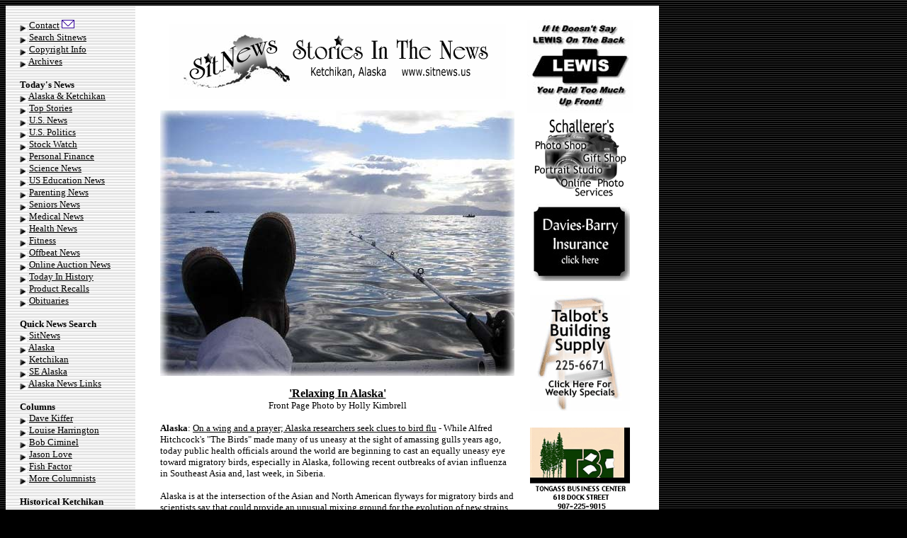

--- FILE ---
content_type: text/html
request_url: http://www.sitnews.us/SitnewsArchives/0805/081505_sitnews.html
body_size: 10792
content:
<HTML>  
<HEAD>
  <META NAME="GENERATOR" CONTENT="Adobe PageMill 3.0 Mac">
  <BASE TARGET="_blank">
  <META HTTP-EQUIV="expires" CONTENT="NOW">
  <META HTTP-EQUIV="Pragma" CONTENT="no-cache">
  <META HTTP-EQUIV="Cache-Control" CONTENT="no-cache">
  <META NAME="author" CONTENT="SitNews">
  <META NAME="author" CONTENT="http://www.sitnews.us">
  <META NAME="PUBLISHER" CONTENT="Stories In The News">
  <META NAME="ROBOTS" CONTENT="ALL,index,follow">
  <META NAME="Classification" CONTENT="Family">
  <META NAME="copyright" CONTENT="Stories In The News�1997">
  <META NAME="description" CONTENT="Ketchikan, Alaska news. Southeast Alaska news, Alaska news, national and world news.">
  <META NAME="keywords" CONTENT="Ketchikan, Alaska, news Ketchikan, Ketchikan news, Alaska news">
  <TITLE>SitNews - Stories In The News - August 15, 2005</TITLE>
</HEAD>
<BODY BGCOLOR="#000000" LINK="#000000" ALINK="#000000" VLINK="#000000"
BACKGROUND="../../graphics/blackstripes_bg.gif">

<TABLE BORDER="0" CELLSPACING="0" CELLPADDING="20" WIDTH="922">
  <TR>
    <TD WIDTH="162" BGCOLOR="#dddee0" VALIGN="TOP" BACKGROUND="http://www.sitnews.us/graphics/gray_stripes_bg.gif">
      <P><FONT SIZE="-1" FACE="Verdana"><IMG SRC="../../graphics/toggle.gif"
      WIDTH="10" HEIGHT="10" ALIGN="MIDDLE" BORDER="0" NATURALSIZEFLAG="3"
      ALT="arrow"></FONT><FONT COLOR="#000000" SIZE="-1" FACE="Verdana">
      </FONT><FONT SIZE="-1" FACE="Verdana"><A HREF="http://www.sitnews.net/feedback2.html"
      TARGET="_blank">Contact</A></FONT><FONT COLOR="#000000" SIZE="-1"
       FACE="Verdana"> </FONT><FONT SIZE="-1" FACE="Verdana"><A HREF="http://www.sitnews.net/feedback2.html"
      TARGET="_blank"><IMG SRC="../../graphics/email.gif" WIDTH="18"
      HEIGHT="12" ALIGN="TOP" BORDER="0" NATURALSIZEFLAG="3"></A></FONT><BR>
      <FONT SIZE="-1" FACE="Verdana"><IMG SRC="../../graphics/toggle.gif"
      WIDTH="10" HEIGHT="10" ALIGN="MIDDLE" BORDER="0" NATURALSIZEFLAG="3"
      ALT="arrow"></FONT><FONT COLOR="#000000" SIZE="-1" FACE="Verdana">
      </FONT><FONT SIZE="-1" FACE="Verdana"><A HREF="http://www.sitnews.org/search.html"
      TARGET="_blank">Search Sitnews</A></FONT><BR>
      <FONT SIZE="-1" FACE="Verdana"><IMG SRC="../../graphics/toggle.gif"
      WIDTH="10" HEIGHT="10" ALIGN="MIDDLE" BORDER="0" NATURALSIZEFLAG="3"
      ALT="arrow"></FONT><FONT COLOR="#000000" SIZE="-1" FACE="Verdana">
      </FONT><FONT SIZE="-1" FACE="Verdana"><A HREF="http://www.sitnews.org/copyright.html"
      TARGET="_blank">Copyright Info<BR>
      </A><IMG SRC="../../graphics/toggle.gif" WIDTH="10" HEIGHT="10"
      ALIGN="MIDDLE" BORDER="0" NATURALSIZEFLAG="3" ALT="arrow"></FONT><FONT
       COLOR="#000000" SIZE="-1" FACE="Verdana"> </FONT><FONT SIZE="-1"
       FACE="Verdana"><A HREF="http://www.sitnews.us/SitnewsArchives/archives.html"
      TARGET="_blank">Archives</A></FONT></P>

      <P><B><FONT COLOR="#000000" SIZE="-1" FACE="Verdana">Today's
      News<BR>
      </FONT></B><FONT SIZE="-1" FACE="Verdana"><IMG SRC="../../graphics/toggle.gif"
      WIDTH="10" HEIGHT="10" ALIGN="MIDDLE" BORDER="0" NATURALSIZEFLAG="3"
      ALT="arrow"></FONT><FONT COLOR="#000000" SIZE="-1" FACE="Verdana">
      </FONT><FONT SIZE="-1" FACE="Verdana"><A HREF="http://www.sitnews.us/News/alaska.html"
      TARGET="_blank">Alaska &amp; Ketchikan</A></FONT><BR>
      <FONT SIZE="-1" FACE="Verdana"><IMG SRC="../../graphics/toggle.gif"
      WIDTH="10" HEIGHT="10" ALIGN="MIDDLE" BORDER="0" NATURALSIZEFLAG="3"
      ALT="arrow"></FONT><FONT COLOR="#000000" SIZE="-1" FACE="Verdana">
      </FONT><FONT SIZE="-1" FACE="Verdana"><A HREF="http://www.sitnews.us/News/top_stories.html"
      TARGET="_blank">Top Stories<BR>
      </A><IMG SRC="../../graphics/toggle.gif" WIDTH="10" HEIGHT="10"
      ALIGN="MIDDLE" BORDER="0" NATURALSIZEFLAG="3" ALT="arrow"></FONT><FONT
       COLOR="#000000" SIZE="-1" FACE="Verdana"> </FONT><FONT SIZE="-1"
       FACE="Verdana"><A HREF="http://www.sitnews.us/News/top_us_news.html"
      TARGET="_blank">U.S. News</A></FONT><BR>
      <FONT SIZE="-1" FACE="Verdana"><IMG SRC="../../graphics/toggle.gif"
      WIDTH="10" HEIGHT="10" ALIGN="MIDDLE" BORDER="0" NATURALSIZEFLAG="3"
      ALT="arrow"></FONT><FONT COLOR="#000000" SIZE="-1" FACE="Verdana">
      </FONT><FONT SIZE="-1" FACE="Verdana"><A HREF="http://www.sitnews.us/News/politics.html"
      TARGET="_blank">U.S. Politics<BR>
      </A><IMG SRC="../../graphics/toggle.gif" WIDTH="10" HEIGHT="10"
      ALIGN="MIDDLE" BORDER="0" NATURALSIZEFLAG="3" ALT="arrow"></FONT><FONT
       COLOR="#000000" SIZE="-1" FACE="Verdana"> </FONT><FONT SIZE="-1"
       FACE="Verdana"><A HREF="http://www.sitnews.us/News/stockwatch.html"
      TARGET="_blank">Stock Watch</A></FONT><BR>
      <FONT SIZE="-1" FACE="Verdana"><IMG SRC="../../graphics/toggle.gif"
      WIDTH="10" HEIGHT="10" ALIGN="MIDDLE" BORDER="0" NATURALSIZEFLAG="3"
      ALT="arrow"></FONT><FONT COLOR="#000000" SIZE="-1" FACE="Verdana">
      </FONT><FONT SIZE="-1" FACE="Verdana"><A HREF="http://www.sitnews.us/News/personal_finance.html"
      TARGET="_blank">Personal Finance</A></FONT><BR>
      <FONT SIZE="-1" FACE="Verdana"><IMG SRC="../../graphics/toggle.gif"
      WIDTH="10" HEIGHT="10" ALIGN="MIDDLE" BORDER="0" NATURALSIZEFLAG="3"
      ALT="arrow"></FONT><FONT COLOR="#000000" SIZE="-1" FACE="Verdana">
      </FONT><FONT SIZE="-1" FACE="Verdana"><A HREF="http://www.sitnews.us/News/science.html"
      TARGET="_blank">Science News</A></FONT><BR>
      <FONT SIZE="-1" FACE="Verdana"><IMG SRC="../../graphics/toggle.gif"
      WIDTH="10" HEIGHT="10" ALIGN="MIDDLE" BORDER="0" NATURALSIZEFLAG="3"
      ALT="arrow"></FONT><FONT COLOR="#000000" SIZE="-1" FACE="Verdana">
      </FONT><FONT SIZE="-1" FACE="Verdana"><A HREF="http://www.sitnews.us/News/us_education.html"
      TARGET="_blank">US Education News</A></FONT><BR>
      <FONT SIZE="-1" FACE="Verdana"><IMG SRC="../../graphics/toggle.gif"
      WIDTH="10" HEIGHT="10" ALIGN="MIDDLE" BORDER="0" NATURALSIZEFLAG="3"
      ALT="arrow"></FONT><FONT COLOR="#000000" SIZE="-1" FACE="Verdana">
      </FONT><FONT SIZE="-1" FACE="Verdana"><A HREF="http://www.sitnews.us/News/parenting.html"
      TARGET="_blank">Parenting News</A></FONT><BR>
      <FONT SIZE="-1" FACE="Verdana"><IMG SRC="../../graphics/toggle.gif"
      WIDTH="10" HEIGHT="10" ALIGN="MIDDLE" BORDER="0" NATURALSIZEFLAG="3"
      ALT="arrow"></FONT><FONT COLOR="#000000" SIZE="-1" FACE="Verdana">
      </FONT><FONT SIZE="-1" FACE="Verdana"><A HREF="http://www.sitnews.us/News/seniors.html"
      TARGET="_blank">Seniors News</A></FONT><BR>
      <FONT SIZE="-1" FACE="Verdana"><IMG SRC="../../graphics/toggle.gif"
      WIDTH="10" HEIGHT="10" ALIGN="MIDDLE" BORDER="0" NATURALSIZEFLAG="3"
      ALT="arrow"></FONT><FONT COLOR="#000000" SIZE="-1" FACE="Verdana">
      </FONT><FONT SIZE="-1" FACE="Verdana"><A HREF="http://www.sitnews.us/News/medical.html"
      TARGET="_blank">Medical News</A></FONT><BR>
      <FONT SIZE="-1" FACE="Verdana"><IMG SRC="../../graphics/toggle.gif"
      WIDTH="10" HEIGHT="10" ALIGN="MIDDLE" BORDER="0" NATURALSIZEFLAG="3"
      ALT="arrow"></FONT><FONT COLOR="#000000" SIZE="-1" FACE="Verdana">
      </FONT><FONT SIZE="-1" FACE="Verdana"><A HREF="http://www.sitnews.us/News/health.html"
      TARGET="_blank">Health News</A></FONT><BR>
      <FONT SIZE="-1" FACE="Verdana"><IMG SRC="../../graphics/toggle.gif"
      WIDTH="10" HEIGHT="10" ALIGN="MIDDLE" BORDER="0" NATURALSIZEFLAG="3"
      ALT="arrow"></FONT><FONT COLOR="#000000" SIZE="-1" FACE="Verdana">
      </FONT><FONT SIZE="-1" FACE="Verdana"><A HREF="http://www.sitnews.us/News/fitness.html"
      TARGET="_blank">Fitness<BR>
      </A><IMG SRC="../../graphics/toggle.gif" WIDTH="10" HEIGHT="10"
      ALIGN="MIDDLE" BORDER="0" NATURALSIZEFLAG="3" ALT="arrow"></FONT><FONT
       COLOR="#000000" SIZE="-1" FACE="Verdana"> </FONT><FONT SIZE="-1"
       FACE="Verdana"><A HREF="http://www.sitnews.us/News/offbeat_news.html"
      TARGET="_blank">Offbeat News</A></FONT><BR>
      <FONT SIZE="-1" FACE="Verdana"><IMG SRC="../../graphics/toggle.gif"
      WIDTH="10" HEIGHT="10" ALIGN="MIDDLE" BORDER="0" NATURALSIZEFLAG="3"
      ALT="arrow"></FONT><FONT COLOR="#000000" SIZE="-1" FACE="Verdana">
      </FONT><FONT SIZE="-1" FACE="Verdana"><A HREF="http://www.sitnews.us/News/online_auction_news.html"
      TARGET="_blank">Online Auction News</A></FONT><BR>
      <FONT SIZE="-1" FACE="Verdana"><IMG SRC="../../graphics/toggle.gif"
      WIDTH="10" HEIGHT="10" ALIGN="MIDDLE" BORDER="0" NATURALSIZEFLAG="3"
      ALT="arrow"></FONT><FONT COLOR="#000000" SIZE="-1" FACE="Verdana">
      </FONT><FONT SIZE="-1" FACE="Verdana"><A HREF="http://memory.loc.gov/ammem/today/today.html"
      TARGET="_blank">Today In History</A></FONT><BR>
      <FONT SIZE="-1" FACE="Verdana"><IMG SRC="../../graphics/toggle.gif"
      WIDTH="10" HEIGHT="10" ALIGN="MIDDLE" BORDER="0" NATURALSIZEFLAG="3"
      ALT="arrow"></FONT><FONT COLOR="#000000" SIZE="-1" FACE="Verdana">
      </FONT><FONT SIZE="-1" FACE="Verdana"><A HREF="http://www.cpsc.gov/"
      TARGET="_blank">Product Recalls</A></FONT><BR>
      <FONT SIZE="-1" FACE="Verdana"><IMG SRC="../../graphics/toggle.gif"
      WIDTH="10" HEIGHT="10" ALIGN="MIDDLE" BORDER="0" NATURALSIZEFLAG="3"
      ALT="arrow"></FONT><FONT COLOR="#000000" SIZE="-1" FACE="Verdana">
      </FONT><FONT SIZE="-1" FACE="Verdana"><A HREF="http://www.sitnews.us/News/obituaries.html"
      TARGET="_blank">Obituaries</A></FONT></P>

      <P><B><FONT COLOR="#000000" SIZE="-1" FACE="Verdana">Quick News
      Search<BR>
      </FONT></B><FONT SIZE="-1" FACE="Verdana"><IMG SRC="../../graphics/toggle.gif"
      WIDTH="10" HEIGHT="10" ALIGN="MIDDLE" BORDER="0" NATURALSIZEFLAG="3"
      ALT="arrow"></FONT><FONT COLOR="#000000" SIZE="-1" FACE="Verdana">
      </FONT><FONT SIZE="-1" FACE="Verdana"><A HREF="http://www.sitnews.us/sitnews_pass_google.html">SitNews</A></FONT><BR>
      <FONT SIZE="-1" FACE="Verdana"><IMG SRC="../../graphics/toggle.gif"
      WIDTH="10" HEIGHT="10" ALIGN="MIDDLE" BORDER="0" NATURALSIZEFLAG="3"
      ALT="arrow"> <A HREF="http://www.sitnews.us/alaska_pass_google.html"
      TARGET="_blank">Alaska</A></FONT><BR>
      <FONT SIZE="-1" FACE="Verdana"><IMG SRC="../../graphics/toggle.gif"
      WIDTH="10" HEIGHT="10" ALIGN="MIDDLE" BORDER="0" NATURALSIZEFLAG="3"
      ALT="arrow"></FONT><FONT COLOR="#000000" SIZE="-1" FACE="Verdana">
      </FONT><FONT SIZE="-1" FACE="Verdana"><A HREF="http://www.sitnews.us/ketchikan_pass_google.html"
      TARGET="_blank">Ketchikan<BR>
      </A><IMG SRC="../../graphics/toggle.gif" WIDTH="10" HEIGHT="10"
      ALIGN="MIDDLE" BORDER="0" NATURALSIZEFLAG="3" ALT="arrow"></FONT><FONT
       COLOR="#000000" SIZE="-1" FACE="Verdana"> </FONT><FONT SIZE="-1"
       FACE="Verdana"><A HREF="http://news.google.com/news?num=30&hl=en&lr=&ie=ISO-8859-1&newwindow=1&output=search&scoring=d&q=%22Southeast+Alaska%22&btnG=Search+News"
      TARGET="_blank">SE Alaska</A></FONT><BR>
      <FONT SIZE="-1" FACE="Verdana"><IMG SRC="../../graphics/toggle.gif"
      WIDTH="10" HEIGHT="10" ALIGN="MIDDLE" BORDER="0" NATURALSIZEFLAG="3"
      ALT="arrow"></FONT><FONT COLOR="#000000" SIZE="-1" FACE="Verdana">
      </FONT><FONT SIZE="-1" FACE="Verdana"><A HREF="http://www.sitnews.org/alaska_news_links.html"
      TARGET="_blank">Alaska News Links</A></FONT></P>

      <P><B><FONT COLOR="#000000" SIZE="-1" FACE="Verdana">Columns<BR>
      </FONT></B><FONT SIZE="-1" FACE="Verdana"><IMG SRC="../../graphics/toggle.gif"
      WIDTH="10" HEIGHT="10" ALIGN="MIDDLE" BORDER="0" NATURALSIZEFLAG="3"
      ALT="arrow"></FONT><FONT COLOR="#000000" SIZE="-1" FACE="Verdana">
      </FONT><FONT SIZE="-1" FACE="Verdana"><A HREF="http://www.sitnews.us/DaveKiffer/list.html"
      TARGET="_blank">Dave Kiffer</A></FONT><FONT COLOR="#000000" SIZE="-1"
       FACE="Verdana"> <BR>
      </FONT><FONT SIZE="-1" FACE="Verdana"><IMG SRC="../../graphics/toggle.gif"
      WIDTH="10" HEIGHT="10" ALIGN="MIDDLE" BORDER="0" NATURALSIZEFLAG="3"
      ALT="arrow"></FONT><FONT COLOR="#000000" SIZE="-1" FACE="Verdana">
      </FONT><FONT SIZE="-1" FACE="Verdana"><A HREF="http://www.sitnews.us/LouiseHarrington/list.html"
      TARGET="_blank">Louise Harrington</A><BR>
      <IMG SRC="../../graphics/toggle.gif" WIDTH="10" HEIGHT="10" 
      ALIGN="MIDDLE" BORDER="0" NATURALSIZEFLAG="3" ALT="arrow"></FONT><FONT
       COLOR="#000000" SIZE="-1" FACE="Verdana"> </FONT><FONT SIZE="-1"
       FACE="Verdana"><A HREF="http://www.sitnews.us/BobCiminel/list.html"
      TARGET="_blank">Bob Ciminel</A></FONT><FONT COLOR="#000000" SIZE="-1"
       FACE="Verdana"> <BR>
      </FONT><FONT SIZE="-1" FACE="Verdana"><IMG SRC="../../graphics/toggle.gif"
      WIDTH="10" HEIGHT="10" ALIGN="MIDDLE" BORDER="0" NATURALSIZEFLAG="3"
      ALT="arrow"></FONT><FONT COLOR="#000000" SIZE="-1" FACE="Verdana">
      </FONT><FONT SIZE="-1" FACE="Verdana"><A HREF="http://www.sitnews.us/JasonLove/list.html"
      TARGET="_blank">Jason Love</A></FONT><FONT COLOR="#000000" SIZE="-1"
       FACE="Verdana"> <BR>
      </FONT><FONT SIZE="-1" FACE="Verdana"><IMG SRC="../../graphics/toggle.gif"
      WIDTH="10" HEIGHT="10" ALIGN="MIDDLE" BORDER="0" NATURALSIZEFLAG="3"
      ALT="arrow"> <A HREF="http://www.sitnews.us/LaineWelch/list.html">Fish
      Factor</A> <BR>
      <IMG SRC="../../graphics/toggle.gif" WIDTH="10" HEIGHT="10" 
      ALIGN="MIDDLE" BORDER="0" NATURALSIZEFLAG="3" ALT="arrow"></FONT><FONT
       COLOR="#000000" SIZE="-1" FACE="Verdana"> </FONT><FONT SIZE="-1"
       FACE="Verdana"><A HREF="http://www.sitnews.us/News/columnists.html"
      TARGET="_blank">More Columnists</A></FONT></P>

      <P><B><FONT COLOR="#000000" SIZE="-1" FACE="Verdana">Historical
      Ketchikan<BR>
      </FONT></B><FONT SIZE="-1" FACE="Verdana"><IMG SRC="../../graphics/toggle.gif"
      WIDTH="10" HEIGHT="10" ALIGN="MIDDLE" BORDER="0" NATURALSIZEFLAG="3"
      ALT="arrow"></FONT><FONT COLOR="#000000" SIZE="-1" FACE="Verdana">
      </FONT><FONT SIZE="-1" FACE="Verdana"><A HREF="http://www.sitnews.org/JuneAllen/list.html"
      TARGET="_blank">June Allen<BR>
      </A><IMG SRC="../../graphics/toggle.gif" WIDTH="10" HEIGHT="10"
      ALIGN="MIDDLE" BORDER="0" NATURALSIZEFLAG="3" ALT="arrow"> <A
      HREF="http://www.sitnews.us/Kiffer/list.html">Dave Kiffer</A></FONT></P>

      <P><B><FONT COLOR="#000000" SIZE="-1" FACE="Verdana">Ketchikan
      Arts Column<BR>
      </FONT></B><FONT SIZE="-1" FACE="Verdana"><IMG SRC="../../graphics/toggle.gif"
      WIDTH="10" HEIGHT="10" ALIGN="MIDDLE" BORDER="0" NATURALSIZEFLAG="3"
      ALT="arrow"> <A HREF="http://www.sitnews.us/SharonAllen/list.html"
      TARGET="_blank">Sharon Allen</A></FONT></P>

      <P><B><FONT COLOR="#000000" SIZE="-1" FACE="Verdana">Ketchikan
      Arts &amp; Events<BR>
      </FONT></B><FONT SIZE="-1" FACE="Verdana"><IMG SRC="../../graphics/toggle.gif"
      WIDTH="10" HEIGHT="10" ALIGN="MIDDLE" BORDER="0" NATURALSIZEFLAG="3"
      ALT="arrow"></FONT><B><FONT COLOR="#000000" SIZE="-1" FACE="Verdana">
      </FONT></B><FONT SIZE="-1" FACE="Verdana"><A HREF="http://www.sitnews.us/ketchikan_arts.html"
      TARGET="_blank">Arts This Week</A></FONT><FONT COLOR="#000000"
       SIZE="-1" FACE="Verdana"> <BR>
      </FONT><FONT SIZE="-1" FACE="Verdana"><IMG SRC="../../graphics/toggle.gif"
      WIDTH="10" HEIGHT="10" ALIGN="MIDDLE" BORDER="0" NATURALSIZEFLAG="3"
      ALT="arrow"></FONT><FONT COLOR="#000000" SIZE="-1" FACE="Verdana">
      </FONT><FONT SIZE="-1" FACE="Verdana"><A HREF="http://www.sitnews.us/ketchikan_museums.html"
      TARGET="_blank">Ketchikan Museums<BR>
      </A><IMG SRC="../../graphics/toggle.gif" WIDTH="10" HEIGHT="10"
      ALIGN="MIDDLE" BORDER="0" NATURALSIZEFLAG="3" ALT="arrow"></FONT><FONT
       COLOR="#000000" SIZE="-1" FACE="Verdana"> </FONT><FONT SIZE="-1"
       FACE="Verdana"><A HREF="http://www.sitnews.us/ketchikan_public_library.html"
      TARGET="_blank">KTN Public Library</A></FONT><BR>
      <FONT SIZE="-1" FACE="Verdana"><IMG SRC="../../graphics/toggle.gif"
      WIDTH="10" HEIGHT="10" ALIGN="MIDDLE" BORDER="0" NATURALSIZEFLAG="3"
      ALT="arrow"></FONT><FONT COLOR="#000000" SIZE="-1" FACE="Verdana">
      </FONT><FONT SIZE="-1" FACE="Verdana"><A HREF="http://www.fs.fed.us/r10/tongass/districts/discoverycenter/fridaynites.htm"
      TARGET="_blank">Friday Night Insight</A></FONT><BR>
      <FONT SIZE="-1" FACE="Verdana"><IMG SRC="../../graphics/toggle.gif"
      WIDTH="10" HEIGHT="10" ALIGN="MIDDLE" BORDER="0" NATURALSIZEFLAG="3"
      ALT="arrow"></FONT><FONT COLOR="#000000" SIZE="-1" FACE="Verdana">
      </FONT><FONT SIZE="-1" FACE="Verdana"><A HREF="http://www.borough.ketchikan.ak.us/parks/parks.htm"
      TARGET="_blank">Parks &amp; Recreation</A></FONT><BR>
      <FONT SIZE="-1" FACE="Verdana"><IMG SRC="../../graphics/toggle.gif"
      WIDTH="10" HEIGHT="10" ALIGN="MIDDLE" BORDER="0" NATURALSIZEFLAG="3"
      ALT="arrow"></FONT><FONT COLOR="#000000" SIZE="-1" FACE="Verdana">
      </FONT><FONT SIZE="-1" FACE="Verdana"><A HREF="http://www.ketchikanchamber.com/calendar.html"
      TARGET="_blank">Chamber</A><BR>
      <IMG SRC="../../graphics/toggle.gif" WIDTH="10" HEIGHT="10" 
      ALIGN="MIDDLE" BORDER="0" NATURALSIZEFLAG="3" ALT="arrow"></FONT><FONT
       COLOR="#000000" SIZE="-1" FACE="Verdana"> </FONT><FONT SIZE="-1"
       FACE="Verdana"><A HREF="http://www.sitnews.org/calendar.html"
      TARGET="_blank">Calendar - Agendas</A></FONT></P>

      <P><B><FONT COLOR="#000000" SIZE="-1" FACE="Verdana">Lifestyles<BR>
      </FONT></B><FONT SIZE="-1" FACE="Verdana"><IMG SRC="../../graphics/toggle.gif"
      WIDTH="10" HEIGHT="10" ALIGN="MIDDLE" BORDER="0" NATURALSIZEFLAG="3"
      ALT="arrow"></FONT><FONT COLOR="#000000" SIZE="-1" FACE="Verdana">
      </FONT><FONT SIZE="-1" FACE="Verdana"><A HREF="http://www.sitnews.us/News/home_garden.html"
      TARGET="_blank">Home &amp; Garden</A></FONT><BR>
      <FONT SIZE="-1" FACE="Verdana"><IMG SRC="../../graphics/toggle.gif"
      WIDTH="10" HEIGHT="10" ALIGN="MIDDLE" BORDER="0" NATURALSIZEFLAG="3"
      ALT="arrow"></FONT><FONT COLOR="#000000" SIZE="-1" FACE="Verdana">
      </FONT><FONT SIZE="-1" FACE="Verdana"><A HREF="http://www.sitnews.us/News/food_drink.html"
      TARGET="_blank">Food &amp; Drink</A></FONT><BR>
      <FONT SIZE="-1" FACE="Verdana"><IMG SRC="../../graphics/toggle.gif"
      WIDTH="10" HEIGHT="10" ALIGN="MIDDLE" BORDER="0" NATURALSIZEFLAG="3"
      ALT="arrow"></FONT><FONT COLOR="#000000" SIZE="-1" FACE="Verdana">
      </FONT><FONT SIZE="-1" FACE="Verdana"><A HREF="http://www.sitnews.us/News/arts_culture.html"
      TARGET="_blank">Arts &amp; Culture</A></FONT><BR>
      <FONT SIZE="-1" FACE="Verdana"><IMG SRC="../../graphics/toggle.gif"
      WIDTH="10" HEIGHT="10" ALIGN="MIDDLE" BORDER="0" NATURALSIZEFLAG="3"
      ALT="arrow"></FONT><FONT COLOR="#000000" SIZE="-1" FACE="Verdana">
      </FONT><FONT SIZE="-1" FACE="Verdana"><A HREF="http://www.sitnews.us/News/book_reviews.html"
      TARGET="_blank">Book Reviews</A></FONT><BR>
      <FONT SIZE="-1" FACE="Verdana"><IMG SRC="../../graphics/toggle.gif"
      WIDTH="10" HEIGHT="10" ALIGN="MIDDLE" BORDER="0" NATURALSIZEFLAG="3"
      ALT="arrow"></FONT><FONT COLOR="#000000" SIZE="-1" FACE="Verdana">
      </FONT><FONT SIZE="-1" FACE="Verdana"><A HREF="http://www.sitnews.us/News/movie_reviews.html"
      TARGET="_blank">Movie Reviews<BR>
      </A><IMG SRC="../../graphics/toggle.gif" WIDTH="10" HEIGHT="10"
      ALIGN="MIDDLE" BORDER="0" NATURALSIZEFLAG="3" ALT="arrow"></FONT><FONT
       COLOR="#000000" SIZE="-1" FACE="Verdana"> </FONT><FONT SIZE="-1"
       FACE="Verdana"><A HREF="http://www.sitnews.us/News/gossip.html"
      TARGET="_blank">Celebrity Gossip</A></FONT></P>

      <P><B><FONT COLOR="#000000" SIZE="-1" FACE="Verdana">On the Web<BR>
      </FONT></B><FONT SIZE="-1" FACE="Verdana"><IMG SRC="../../graphics/toggle.gif"
      WIDTH="10" HEIGHT="10" ALIGN="MIDDLE" BORDER="0" NATURALSIZEFLAG="3"
      ALT="arrow"></FONT><FONT COLOR="#000000" SIZE="-1" FACE="Verdana">
      </FONT><FONT SIZE="-1" FACE="Verdana"><A HREF="http://www.sitnews.us/News/cool_sites.html"
      TARGET="_blank">Cool Sites</A></FONT><BR>
      <FONT SIZE="-1" FACE="Verdana"><IMG SRC="../../graphics/toggle.gif"
      WIDTH="10" HEIGHT="10" ALIGN="MIDDLE" BORDER="0" NATURALSIZEFLAG="3"
      ALT="arrow"></FONT><FONT COLOR="#000000" SIZE="-1" FACE="Verdana">
      </FONT><FONT SIZE="-1" FACE="Verdana"><A HREF="http://www.sitnews.us/News/webmaster_tips.html"
      TARGET="_blank">Webmaster Tips</A></FONT><BR>
      <FONT SIZE="-1" FACE="Verdana"><IMG SRC="../../graphics/toggle.gif"
      WIDTH="10" HEIGHT="10" ALIGN="MIDDLE" BORDER="0" NATURALSIZEFLAG="3"
      ALT="arrow"></FONT><FONT COLOR="#000000" SIZE="-1" FACE="Verdana">
      </FONT><FONT SIZE="-1" FACE="Verdana"><A HREF="http://www.sitnews.us/News/virus_warnings.html"
      TARGET="_blank">Virus Warnings</A></FONT></P>

      <P><B><FONT COLOR="#000000" SIZE="-1" FACE="Verdana">Sports<BR>
      </FONT></B><FONT SIZE="-1" FACE="Verdana"><IMG SRC="../../graphics/toggle.gif"
      WIDTH="10" HEIGHT="10" ALIGN="MIDDLE" BORDER="0" NATURALSIZEFLAG="3"
      ALT="arrow"></FONT><B><FONT COLOR="#000000" SIZE="-1" FACE="Verdana">
      </FONT></B><FONT SIZE="-1" FACE="Verdana"><A HREF="http://www.sitnews.us/ketchikan_sports.html"
      TARGET="_blank">Ketchikan Links</A></FONT><FONT COLOR="#000000"
       SIZE="-1" FACE="Verdana"> &nbsp;<BR>
      </FONT><FONT SIZE="-1" FACE="Verdana"><IMG SRC="../../graphics/toggle.gif"
      WIDTH="10" HEIGHT="10" ALIGN="MIDDLE" BORDER="0" NATURALSIZEFLAG="3"
      ALT="arrow"></FONT><FONT COLOR="#000000" SIZE="-1" FACE="Verdana">
      </FONT><FONT SIZE="-1" FACE="Verdana"><A HREF="http://www.sitnews.us/News/sports.html"
      TARGET="_blank">Top Sports News</A></FONT></P>

      <P><B><FONT COLOR="#000000" SIZE="-1" FACE="Verdana">Opinions
      - Letters <BR>
      </FONT></B><FONT SIZE="-1" FACE="Verdana"><IMG SRC="../../graphics/toggle.gif"
      WIDTH="10" HEIGHT="10" ALIGN="MIDDLE" BORDER="0" NATURALSIZEFLAG="3"
      ALT="arrow"></FONT><FONT COLOR="#000000" SIZE="-1" FACE="Verdana">
      </FONT><FONT SIZE="-1" FACE="Verdana"><A HREF="http://www.sitnews.org/comments.html"
      TARGET="_blank">Viewpoints<BR>
      </A><IMG SRC="../../graphics/toggle.gif" WIDTH="10" HEIGHT="10"
      ALIGN="MIDDLE" BORDER="0" NATURALSIZEFLAG="3" ALT="arrow"></FONT><FONT
       COLOR="#000000" SIZE="-1" FACE="Verdana"> </FONT><FONT SIZE="-1"
       FACE="Verdana"><A HREF="http://www.sitnews.org/feedback.html"
      TARGET="_blank">Publish Letter</A></FONT><FONT COLOR="#000000"
       SIZE="-1" FACE="Verdana"> </FONT><FONT SIZE="-1" FACE="Verdana"><A
      HREF="http://www.sitnews.org/feedback.html" TARGET="_blank"><IMG 
      SRC="../../graphics/email.gif" WIDTH="18" HEIGHT="12" ALIGN="TOP"
      BORDER="0" NATURALSIZEFLAG="3"></A></FONT></P>

      <P><B><FONT COLOR="#000000" SIZE="-1" FACE="Verdana">Public Records<BR>
      </FONT></B><FONT SIZE="-1" FACE="Verdana"><IMG SRC="../../graphics/toggle.gif"
      WIDTH="10" HEIGHT="10" ALIGN="MIDDLE" BORDER="0" NATURALSIZEFLAG="3"
      ALT="arrow"></FONT><FONT COLOR="#000000" SIZE="-1" FACE="Verdana">
      </FONT><FONT SIZE="-1" FACE="Verdana"><A HREF="http://www.sitnews.us/ast_pass.html"
      TARGET="_blank">AST Daily Dispatch</A></FONT><BR>
      <FONT SIZE="-1" FACE="Verdana"><IMG SRC="../../graphics/toggle.gif"
      WIDTH="10" HEIGHT="10" ALIGN="MIDDLE" BORDER="0" NATURALSIZEFLAG="3"
      ALT="arrow"></FONT><FONT COLOR="#000000" SIZE="-1" FACE="Verdana">
      </FONT><FONT SIZE="-1" FACE="Verdana"><A HREF="http://www.sitnews.us/PoliceReport/ketchikan_police_report.html"
      TARGET="_blank">City Police Report </A></FONT><BR>
      <FONT SIZE="-1" FACE="Verdana"><IMG SRC="../../graphics/toggle.gif"
      WIDTH="10" HEIGHT="10" ALIGN="MIDDLE" BORDER="0" NATURALSIZEFLAG="3"
      ALT="arrow"></FONT><FONT COLOR="#000000" SIZE="-1" FACE="Verdana">
      </FONT><FONT SIZE="-1" FACE="Verdana"><A HREF="http://www.faa.gov/avr/aai/iirform.htm"
      TARGET="_blank">FAA Accident Report</A></FONT><FONT COLOR="#000000"
       SIZE="-1" FACE="Verdana"> <BR>
      </FONT><FONT SIZE="-1" FACE="Verdana"><IMG SRC="../../graphics/toggle.gif"
      WIDTH="10" HEIGHT="10" ALIGN="MIDDLE" BORDER="0" NATURALSIZEFLAG="3"
      ALT="arrow"></FONT><FONT COLOR="#000000" SIZE="-1" FACE="Verdana">
      </FONT><FONT SIZE="-1" FACE="Verdana"><A HREF="http://www.sitnews.org/courtcalendar_pass.html"
      TARGET="_blank">Court Calendar</A></FONT><BR>
      <FONT SIZE="-1" FACE="Verdana"><IMG SRC="../../graphics/toggle.gif"
      WIDTH="10" HEIGHT="10" ALIGN="MIDDLE" BORDER="0" NATURALSIZEFLAG="3"
      ALT="arrow"></FONT><FONT COLOR="#000000" SIZE="-1" FACE="Verdana">
      </FONT><FONT SIZE="-1" FACE="Verdana"><A HREF="http://www.sitnews.org/courtrecords_pass.html"
      TARGET="_blank">Court Records Search<BR>
      </A><IMG SRC="../../graphics/toggle.gif" WIDTH="10" HEIGHT="10"
      ALIGN="MIDDLE" BORDER="0" NATURALSIZEFLAG="3" ALT="arrow"></FONT><FONT
       COLOR="#000000" SIZE="-1" FACE="Verdana"> </FONT><FONT SIZE="-1"
       FACE="Verdana"><A HREF="http://www.sitnews.us/pass_wanted.html"
      TARGET="_blank">Wanted: Absconders</A></FONT><BR>
      <FONT SIZE="-1" FACE="Verdana"><IMG SRC="../../graphics/toggle.gif"
      WIDTH="10" HEIGHT="10" ALIGN="MIDDLE" BORDER="0" NATURALSIZEFLAG="3"
      ALT="arrow"></FONT><FONT COLOR="#000000" SIZE="-1" FACE="Verdana">
      </FONT><FONT SIZE="-1" FACE="Verdana"><A HREF="http://www.sitnews.us/pass_dps_registry.html"
      TARGET="_blank">Sex Offender Reg.</A></FONT></P>

      <P><B><FONT COLOR="#000000" SIZE="-1" FACE="Verdana">Weather,
      etc...<BR>
      </FONT></B><FONT SIZE="-1" FACE="Verdana"><IMG SRC="../../graphics/toggle.gif"
      WIDTH="10" HEIGHT="10" ALIGN="MIDDLE" BORDER="0" NATURALSIZEFLAG="3"
      ALT="arrow"></FONT><FONT COLOR="#000000" SIZE="-1" FACE="Verdana">
      </FONT><FONT SIZE="-1" FACE="Verdana"><A HREF="http://www.arh.noaa.gov/zonefcst.php?zone=028">Today's
      Forecast</A></FONT><BR>
      <FONT SIZE="-1" FACE="Verdana"><IMG SRC="../../graphics/toggle.gif"
      WIDTH="10" HEIGHT="10" ALIGN="MIDDLE" BORDER="0" NATURALSIZEFLAG="3"
      ALT="arrow"></FONT><FONT COLOR="#000000" SIZE="-1" FACE="Verdana">
      </FONT><FONT SIZE="-1" FACE="Verdana"><A HREF="http://www.sitnews.org/webcams_pass.html"
      TARGET="_blank">SE AK Webcams<BR>
      </A><IMG SRC="../../graphics/toggle.gif" WIDTH="10" HEIGHT="10"
      ALIGN="MIDDLE" BORDER="0" NATURALSIZEFLAG="3" ALT="arrow"> <A
      HREF="http://akweathercams.faa.gov/">Alaska Webcams</A></FONT><BR>
      <FONT SIZE="-1" FACE="Verdana"><IMG SRC="../../graphics/toggle.gif"
      WIDTH="10" HEIGHT="10" ALIGN="MIDDLE" BORDER="0" NATURALSIZEFLAG="3"
      ALT="arrow"></FONT><FONT COLOR="#000000" SIZE="-1" FACE="Verdana">
      </FONT><FONT SIZE="-1" FACE="Verdana"><A HREF="http://www.sitnews.org/akearthquakes_pass.html"
      TARGET="_blank">AK Earthquakes<BR>
      </A><IMG SRC="../../graphics/toggle.gif" WIDTH="10" HEIGHT="10"
      ALIGN="MIDDLE" BORDER="0" NATURALSIZEFLAG="3" ALT="arrow"></FONT><FONT
       COLOR="#000000" SIZE="-1" FACE="Verdana"> </FONT><FONT SIZE="-1"
       FACE="Verdana"><A HREF="http://www.sitnews.org/earthquakes_pass.html"
      TARGET="_blank">Earthquakes</A></FONT><FONT COLOR="#000000" SIZE="-1"
       FACE="Verdana"> (Bulletins)</FONT></P>

      <P><B><FONT COLOR="#000000" SIZE="-1" FACE="Verdana">TV Guide<BR>
      </FONT></B><FONT COLOR="#000000" SIZE="-1" FACE="Verdana"><IMG 
      SRC="../../graphics/toggle.gif" WIDTH="10" HEIGHT="10" ALIGN="MIDDLE"
      BORDER="0" NATURALSIZEFLAG="3" ALT="arrow"> </FONT><FONT SIZE="-1"
       FACE="Verdana"><A HREF="http://www.sitnews.us/TV_listings_pass.html"
      TARGET="_blank">Ketchikan</A></FONT></P>

      <P><B><FONT COLOR="#000000" SIZE="-1" FACE="Verdana">Classifieds<BR>
      </FONT></B><FONT COLOR="#000000" SIZE="-1" FACE="Verdana"><IMG 
      SRC="../../graphics/toggle.gif" WIDTH="10" HEIGHT="10" ALIGN="MIDDLE"
      BORDER="0" NATURALSIZEFLAG="3" ALT="arrow"> </FONT><FONT SIZE="-1"
       FACE="Verdana"><A HREF="http://www.sitnews.net/comment.html"
      TARGET="_blank">Classifieds / Ads</A></FONT><BR>
      <FONT COLOR="#000000" SIZE="-1" FACE="Verdana"><IMG SRC="../../graphics/toggle.gif"
      WIDTH="10" HEIGHT="10" ALIGN="MIDDLE" BORDER="0" NATURALSIZEFLAG="3"
      ALT="arrow"> </FONT><FONT SIZE="-1" FACE="Verdana"><A HREF="http://notes.state.ak.us/pn/pubnotic.nsf/PNByPublActive?OpenView"
      TARGET="_blank">Public Notices<BR>
      </A></FONT><FONT COLOR="#000000" SIZE="-1" FACE="Verdana"><IMG 
      SRC="../../graphics/toggle.gif" WIDTH="10" HEIGHT="10" ALIGN="MIDDLE"
      BORDER="0" NATURALSIZEFLAG="3" ALT="arrow"> </FONT><FONT SIZE="-1"
       FACE="Verdana"><A HREF="http://www.sitnews.org/employment.html"
      TARGET="_blank">Employment</A></FONT></P>

      <P><B><FONT COLOR="#000000" SIZE="-1" FACE="Verdana">Government<BR>
      </FONT></B><FONT COLOR="#000000" SIZE="-1" FACE="Verdana"><IMG 
      SRC="../../graphics/toggle.gif" WIDTH="10" HEIGHT="10" ALIGN="MIDDLE"
      BORDER="0" NATURALSIZEFLAG="3" ALT="arrow"><B> </B></FONT><FONT
       SIZE="-1" FACE="Verdana"><A HREF="http://www.sitnews.us/calendar.html"
      TARGET="_blank">Calendar<BR>
      </A></FONT><FONT COLOR="#000000" SIZE="-1" FACE="Verdana"><IMG 
      SRC="../../graphics/toggle.gif" WIDTH="10" HEIGHT="10" ALIGN="MIDDLE"
      BORDER="0" NATURALSIZEFLAG="3" ALT="arrow"> </FONT><FONT SIZE="-1"
       FACE="Verdana"><A HREF="http://www.sitnews.us/CharterComm/information_forum.html"
      TARGET="_blank">KTN Consolidation<BR>
      </A></FONT><FONT COLOR="#000000" SIZE="-1" FACE="Verdana"><IMG 
      SRC="../../graphics/toggle.gif" WIDTH="10" HEIGHT="10" ALIGN="MIDDLE"
      BORDER="0" NATURALSIZEFLAG="3" ALT="arrow"> </FONT><FONT SIZE="-1"
       FACE="Verdana"><A HREF="http://www.commerce.state.ak.us/dca/lbc/ketchikan3.htm"
      TARGET="_blank">LBC - Ketchikan</A></FONT><BR>
      <FONT COLOR="#000000" SIZE="-1" FACE="Verdana"><IMG SRC="../../graphics/toggle.gif"
      WIDTH="10" HEIGHT="10" ALIGN="MIDDLE" BORDER="0" NATURALSIZEFLAG="3"
      ALT="arrow"> </FONT><FONT SIZE="-1" FACE="Verdana"><A HREF="http://www.sitnews.org/ktn_govt.html"
      TARGET="_blank">Local Government<BR>
      </A></FONT><FONT COLOR="#000000" SIZE="-1" FACE="Verdana"><IMG 
      SRC="../../graphics/toggle.gif" WIDTH="10" HEIGHT="10" ALIGN="MIDDLE"
      BORDER="0" NATURALSIZEFLAG="3" ALT="arrow"> </FONT><FONT SIZE="-1"
       FACE="Verdana"><A HREF="http://www.sitnews.org/govt_info.html"
      TARGET="_blank">State &amp; National</A></FONT></P>

      <P><B><FONT COLOR="#000000" SIZE="-1" FACE="Verdana">Photographs
      - Archives<BR>
      </FONT></B><FONT COLOR="#000000" SIZE="-1" FACE="Verdana"><IMG 
      SRC="../../graphics/toggle.gif" WIDTH="10" HEIGHT="10" ALIGN="MIDDLE"
      BORDER="0" NATURALSIZEFLAG="3" ALT="arrow"><B> </B></FONT><FONT
       SIZE="-1" FACE="Verdana"><A HREF="http://www.sitnews.org/photos.html"
      TARGET="_blank">Photos &amp; Multimedia</A></FONT><BR>
      <FONT COLOR="#000000" SIZE="-1" FACE="Verdana"><IMG SRC="../../graphics/toggle.gif"
      WIDTH="10" HEIGHT="10" ALIGN="MIDDLE" BORDER="0" NATURALSIZEFLAG="3"
      ALT="arrow"> </FONT><FONT SIZE="-1" FACE="Verdana"><A HREF="http://www.sitnews.org/photo_essay_list.html"
      TARGET="_blank">Photo Archives</A></FONT></P>

      <P><A HREF="http://www.sitnews.us/FrontPage/AlaskaGlass/Alaska_Glass.html"
      TARGET="_blank"><FONT SIZE="-1" FACE="Verdana"><IMG SRC="../../FrontPage/AlaskaGlass/alaskaglass.gif"
      WIDTH="141" HEIGHT="132" ALIGN="BOTTOM" BORDER="0" NATURALSIZEFLAG="3"
      ALT="Alasak Glass"></FONT></A></P>

      <P><A HREF="http://www.madisonlumber.com/"><FONT SIZE="-1" FACE="Verdana"><IMG 
      SRC="../../FrontPage/MadisonLumber/madison.gif" WIDTH="141" 
      HEIGHT="116" ALIGN="BOTTOM" BORDER="0" NATURALSIZEFLAG="3" ALT="Madison Lumber &amp; Hardware - Ketchikan, Alaska"></FONT></A></P>

      <P><CENTER><A HREF="http://www.remax-ketchikan-alaska.com/"><FONT
       SIZE="-1" FACE="Verdana"><IMG SRC="../../FrontPage/REMAX/remax.gif"
      WIDTH="141" HEIGHT="110" ALIGN="BOTTOM" BORDER="0" NATURALSIZEFLAG="3"
      ALT="Re/Max - Ketchikan, Alaska"></FONT></A></CENTER></P>

      <P><CENTER><A HREF="http://holynamektn.org/school/index.html"><FONT
       SIZE="-1" FACE="Verdana"><IMG SRC="../../FrontPage/HolyNameSchool/holy_name_school.gif"
      WIDTH="141" HEIGHT="113" ALIGN="BOTTOM" BORDER="0" NATURALSIZEFLAG="3"
      ALT="Holy Name Catholic School - Ketchikan, Alaska"></FONT></A></CENTER></P>

      <P><CENTER><A HREF="http://www.carlsphotos.com/"><FONT SIZE="-1"
       FACE="Verdana"><IMG SRC="../../FrontPage/CarlsPhotographs/carlsakphotos.gif"
      WIDTH="141" HEIGHT="105" ALIGN="BOTTOM" BORDER="0" NATURALSIZEFLAG="3"
      ALT="Carl Thompson's Photographs - Ketchikan, Alaska"></FONT></A></CENTER></P>

      <P><CENTER><A HREF="http://www.sitnews.us/FrontPage/SitNews/about.html"><FONT
       SIZE="-1" FACE="Verdana"><IMG SRC="../../FrontPage/SitNews/sitnews_front.gif"
      WIDTH="141" HEIGHT="115" ALIGN="BOTTOM" BORDER="0" NATURALSIZEFLAG="3"
      ALT="SitNews"></FONT></A></CENTER></P>

      <P><CENTER>&nbsp;</CENTER></P>

      <P><A HREF="http://www.sitnews.org/news_releases.html" TARGET="_blank"><FONT
       SIZE="-1" FACE="Verdana"><BR>
      </FONT></A><B><FONT COLOR="#000000" SIZE="-1" FACE="Verdana">&nbsp;&nbsp;&nbsp;</FONT></B><FONT
       COLOR="#000000" SIZE="-1" FACE="Verdana"><IMG SRC="http://www.sitnews.us/graphics/gray_stripes_bg.gif"
      BORDER="0" ALIGN="BOTTOM"></FONT>
    </TD>
    <TD WIDTH="806" BGCOLOR="#ffffff" VALIGN="TOP">
      <P><CENTER><TABLE BORDER="0" CELLSPACING="0" CELLPADDING="0"
      WIDTH="685">
        <TR>
          <TD WIDTH="505" VALIGN="TOP" BGCOLOR="#ffffff">
            <P><CENTER><FONT SIZE="-1" FACE="Verdana"><A HREF="http://www.sitnews.us/"><IMG 
            SRC="../../graphics/sitnews_bn.gif" WIDTH="476" HEIGHT="112"
            ALIGN="BOTTOM" BORDER="0" NATURALSIZEFLAG="3" ALT="SitNews - Stories in the News - Ketchikan, Alaska"></A></FONT></CENTER></P>

            <P><CENTER><A HREF="http://www.sitnews.us/PhotoGallery/HollyKimbrell/081505_front_page.html"><FONT
             SIZE="-1" FACE="Verdana"><IMG SRC="../../PhotoGallery/HollyKimbrell/081505_Relaxing-in-Alaska.jpg"
            WIDTH="500" HEIGHT="375" ALIGN="BOTTOM" BORDER="0" NATURALSIZEFLAG="3"
            ALT="Front Page Photo by Holly Kimbrell"></FONT></A></CENTER></P>

            <P><CENTER><TABLE WIDTH="500" BORDER="0" CELLSPACING="0" CELLPADDING="0">
              <TR>
                <TD WIDTH="100%">
                  <P><CENTER><B><FONT FACE="Verdana"><A HREF="http://www.sitnews.us/PhotoGallery/HollyKimbrell/081505_front_page.html">'Relaxing
                  In Alaska'</A></FONT></B><BR>
                  <FONT SIZE="-1" FACE="Verdana">Front Page Photo by Holly Kimbrell</FONT></CENTER></P>

                  <P><B><FONT SIZE="-1" FACE="Verdana">Alaska</FONT></B><FONT SIZE="-1"
                   FACE="Verdana">: <A HREF="http://www.sitnews.us/0805news/081505/081505_bird_flu.html">On
                  a wing and a prayer; Alaska researchers seek clues to bird flu</A>
                  - While Alfred Hitchcock's &quot;The Birds&quot; made many of
                  us uneasy at the sight of amassing gulls years ago, today public
                  health officials around the world are beginning to cast an equally
                  uneasy eye toward migratory birds, especially in Alaska, following
                  recent outbreaks of avian influenza in Southeast Asia and, last
                  week, in Siberia.</FONT></P>

                  <P><FONT SIZE="-1" FACE="Verdana">Alaska is at the intersection
                  of the Asian and North American flyways for migratory birds and
                  scientists say that could provide an unusual mixing ground for
                  the evolution of new strains of bird flu - strains that could
                  spread to lower latitudes and possibly jump to other species,
                  including humans. - <A HREF="http://www.sitnews.us/0805news/081505/081505_bird_flu.html">More</A>...<BR>
                  Monday - August 15, 2005</FONT></P>

                  <P><B><FONT SIZE="-1" FACE="Verdana">Alaska:</FONT></B><FONT
                   SIZE="-1" FACE="Verdana"> <A HREF="http://www.sitnews.us/0805news/081505/081505_climate_change.html">Warming
                  most evident at high latitudes, but greatest impact will be in
                  tropics</A> - The impact of global warming has become obvious
                  in high latitude regions, including Alaska, Siberia and the Arctic,
                  where melting ice and softening tundra are causing profound changes.
                  But, contrary to popular belief, the most serious impact in the
                  next century likely will be in the tropics, says a group of researchers
                  headed by a University of Washington ecologist.</FONT></P>

                  <P><FONT SIZE="-1" FACE="Verdana">Scientists have noted warming
                  at higher latitudes that already appears to be causing some flowers
                  to bloom earlier than usual and seems to be altering some wildlife
                  migration and hibernation patterns. - <A HREF="http://www.sitnews.us/0805news/081505/081505_climate_change.html">More</A>...<BR>
                  Monday - August 15, 2005</FONT></P>

                  <P><B><FONT SIZE="-1" FACE="Verdana">National: </FONT></B><FONT
                   SIZE="-1" FACE="Verdana"><A HREF="http://www.sitnews.us/0805news/081505/081505_shns_potpipeline.html">Pot
                  pipeline comes from the north</A> By JON TEVLIN - Marijuana production
                  has become a major enterprise in Canada, where penalties for
                  possession are slight. The mayor of Vancouver has even advocated
                  legalization. Forbes magazine estimates the crop's value at $7
                  billion in British Columbia. In Minnesota's border province,
                  Ontario, authorities say B.C. bud is a $1 billion crop. - <A
                  HREF="http://www.sitnews.us/0805news/081505/081505_shns_potpipeline.html">More</A>...<BR>
                  Monday - August 15, 2005</FONT></P>

                  <P><B><FONT SIZE="-1" FACE="Verdana">National: </FONT></B><FONT
                   SIZE="-1" FACE="Verdana"><A HREF="http://www.sitnews.us/0805news/081505/081505_shns_robertspapers.html">Roberts
                  against clemency for clinic bombers, papers reveal</A> By MARY
                  DEIBEL - As a young Reagan administration lawyer, John Roberts
                  strongly advised against White House clemency for abortion-clinic
                  bombers and cautioned against dealing with a California doctor
                  who sought to bury aborted fetuses at Arlington National Cemetery.</FONT></P>

                  <P><FONT SIZE="-1" FACE="Verdana">Memos detailing Supreme Court
                  nominee Roberts' involvement on these and other hot-button legal
                  issues were among the first 5,393 pages documenting his Reagan-administration
                  work that were released Monday at the Ronald Reagan Presidential
                  Library in Simi Valley, Calif., and the National Archives in
                  Washington. - <A HREF="http://www.sitnews.us/0805news/081505/081505_shns_robertspapers.html">More</A>...<BR>
                  MOnday - August 15, 2005</FONT>
                </TD>
              </TR>
            </TABLE></CENTER></P>

            <P><CENTER><TABLE WIDTH="500" BORDER="0" CELLSPACING="0" CELLPADDING="0">
              <TR>
                <TD WIDTH="100%">
                  <P><TABLE WIDTH="270" ALIGN="LEFT" BORDER="0" CELLSPACING="0"
                  CELLPADDING="10">
                    <TR>
                      <TD WIDTH="100%">
                        <P><CENTER><TABLE BORDER="1" CELLSPACING="0" CELLPADDING="0"
                        WIDTH="250">
                          <TR>
                            <TD WIDTH="100%" BGCOLOR="#ffffff">
                              <P><CENTER>&nbsp;&nbsp;&nbsp;&nbsp;<BR>
                              <TABLE WIDTH="207" BORDER="0" CELLSPACING="0" CELLPADDING="0">
                                <TR>
                                  <TD WIDTH="206">
                                    <P><CENTER><B><FONT SIZE="-1" FACE="Verdana">Viewpoints<BR>
                                    Opinions/Letters</FONT></B></CENTER></P>

                                    <P><FONT SIZE="-1" FACE="Verdana"><IMG SRC="../../graphics/email.gif"
                                    WIDTH="18" HEIGHT="12" ALIGN="BOTTOM" BORDER="0" NATURALSIZEFLAG="0"
                                    ALT="letter"> <A HREF="http://www.sitnews.us/0805Viewpoints/081505_ben_rosenfeld.html">Why
                                    consolidation is important</A> By Ben Rosenfeld - Monday<BR>
                                    <IMG SRC="../../graphics/email.gif" WIDTH="18" HEIGHT="12" ALIGN="BOTTOM"
                                    BORDER="0" NATURALSIZEFLAG="0" ALT="letter"> <A HREF="http://www.sitnews.us/0805Viewpoints/081505_richard_cropp.html">An
                                    open letter of apology</A> By Richard S. Cropp - Monday<BR>
                                    <IMG SRC="../../graphics/email.gif" WIDTH="18" HEIGHT="12" ALIGN="BOTTOM"
                                    BORDER="0" NATURALSIZEFLAG="0" ALT="letter"> <A HREF="http://www.sitnews.us/0805Viewpoints/081505_amy_hasty.html">Benefits
                                    of Fitness</A> By Ami Hasty - Monday<BR>
                                    <IMG SRC="../../graphics/email.gif" WIDTH="18" HEIGHT="12" ALIGN="BOTTOM"
                                    BORDER="0" NATURALSIZEFLAG="0" ALT="letter"> <A HREF="http://www.sitnews.us/0805Viewpoints/081505_thomas_ferry.html">My
                                    final words on the bond</A> By Thomas Ferry - Monday<BR>
                                    <IMG SRC="../../graphics/email.gif" WIDTH="18" HEIGHT="12" ALIGN="BOTTOM"
                                    BORDER="0" NATURALSIZEFLAG="0" ALT="letter"> <A HREF="http://www.sitnews.us/0805Viewpoints/081505_roberta_mccreary.html">Not
                                    &quot;department&quot; but &quot;process&quot; re: Borough</A>
                                    By Roberta McCreary - Monday<BR>
                                    <IMG SRC="../../graphics/email.gif" WIDTH="18" HEIGHT="12" ALIGN="BOTTOM"
                                    BORDER="0" NATURALSIZEFLAG="0" ALT="letter"> <A HREF="http://www.sitnews.us/0805Viewpoints/081405_dave_lieben.html">Please
                                    Vote &quot;Yes&quot;</A> By Dave Lieben - Sunday<BR>
                                    <IMG SRC="../../graphics/email.gif" WIDTH="18" HEIGHT="12" ALIGN="BOTTOM"
                                    BORDER="0" NATURALSIZEFLAG="0" ALT="letter"> <A HREF="http://www.sitnews.us/0805Viewpoints/081405_bill_thomas_sr.html">I'M
                                    VOTING NO on Tuesday</A> By Bill Thomas Sr. - Sunday<BR>
                                    <IMG SRC="../../graphics/email.gif" WIDTH="18" HEIGHT="12" ALIGN="BOTTOM"
                                    BORDER="0" NATURALSIZEFLAG="0" ALT="letter"> <A HREF="http://www.sitnews.us/0805Viewpoints/081405_tom_lecompte.html">Exercise
                                    your right to vote</A> By Tom LeCompte - Sunday<BR>
                                    <IMG SRC="../../graphics/email.gif" WIDTH="18" HEIGHT="12" ALIGN="BOTTOM"
                                    BORDER="0" NATURALSIZEFLAG="0" ALT="letter"> <A HREF="http://www.sitnews.us/0805Viewpoints/081305_clay_keene.html">Vote
                                    YES on Proposition No. 1</A> By Clay Keene - Saturday <BR>
                                    <IMG SRC="../../graphics/email.gif" WIDTH="18" HEIGHT="12" ALIGN="BOTTOM"
                                    BORDER="0" NATURALSIZEFLAG="0" ALT="letter"> <A HREF="http://www.sitnews.us/0805Viewpoints/081305_june_allen.html">About
                                    time Newtown gets some notice!</A> By June Allen - Saturday<BR>
                                    <IMG SRC="../../graphics/email.gif" WIDTH="18" HEIGHT="12" ALIGN="BOTTOM"
                                    BORDER="0" NATURALSIZEFLAG="0" ALT="letter"> <A HREF="http://www.sitnews.us/0805Viewpoints/081305_gail_person.html">We're
                                    like the children of dysfunctional parents</A> By Gail Person
                                    - Saturday<BR>
                                    <IMG SRC="../../graphics/email.gif" WIDTH="18" HEIGHT="12" ALIGN="BOTTOM"
                                    BORDER="0" NATURALSIZEFLAG="0" ALT="letter"> <A HREF="http://www.sitnews.us/0805Viewpoints/081305_vicki_obrien.html">Christopher
                                    Ashcraft Medical Fund</A> By Vicki O'Brien - Saturday<BR>
                                    <IMG SRC="../../graphics/email.gif" WIDTH="18" HEIGHT="12" ALIGN="BOTTOM"
                                    BORDER="0" NATURALSIZEFLAG="0" ALT="letter"> <A HREF="http://www.sitnews.us/0805Viewpoints/081305_john_hansen.html">Port
                                    Berth Expansion Project</A> By John Hansen - Saturday<BR>
                                    <IMG SRC="../../graphics/email.gif" WIDTH="18" HEIGHT="12" ALIGN="BOTTOM"
                                    BORDER="0" NATURALSIZEFLAG="0" ALT="letter"> <A HREF="http://www.sitnews.us/0805Viewpoints/081305_robert_warner.html">Two
                                    Good Reasons to Vote NO!</A> By Robert D. Warner - Saturday<BR>
                                    <IMG SRC="../../graphics/email.gif" WIDTH="18" HEIGHT="12" ALIGN="BOTTOM"
                                    BORDER="0" NATURALSIZEFLAG="0" ALT="letter"> <A HREF="http://www.sitnews.us/0805Viewpoints/081305_rick_grams.html">Further
                                    opinion regarding the dock expansion project </A>By Rick Grams
                                    - Saturday<BR>
                                    <IMG SRC="../../graphics/email.gif" WIDTH="18" HEIGHT="12" ALIGN="BOTTOM"
                                    BORDER="0" NATURALSIZEFLAG="3" ALT="letter"> <A HREF="http://www.sitnews.org/comments.html"
                                    TARGET="_blank">More Viewpoints/ Letters<BR>
                                    </A><A HREF="http://www.sitnews.org/feedback.html" TARGET="_blank"><IMG 
                                    SRC="../../graphics/email.gif" WIDTH="18" HEIGHT="12" ALIGN="BOTTOM"
                                    BORDER="0" NATURALSIZEFLAG="3" ALT="letter"></A> <A HREF="http://www.sitnews.org/feedback.html"
                                    TARGET="_blank">Publish A Letter</A></FONT></P>

                                    <P><CENTER><TABLE WIDTH="175" BORDER="0" CELLSPACING="0" CELLPADDING="0">
                                      <TR>
                                        <TD WIDTH="70%" ALIGN="CENTER">
<P><FONT SIZE="-1" FACE="Verdana"><A HREF="http://www.sitnews.us/Cartoonists/081505/cartoons.html"><IMG 
SRC="../../Cartoonists/081505/cardow_front.gif" WIDTH="125" HEIGHT="86"
ALIGN="BOTTOM" BORDER="0" NATURALSIZEFLAG="3"></A></FONT></P>

<P><FONT SIZE="-1" FACE="Verdana">Chances of Iran Using <BR>
Nuclear Technology<BR>
Cam Cardow, <BR>
The Ottawa Citizen<BR>
Distributed exclusively to subscribers by Cagle Cartoons, Inc.<BR>
<IMG SRC="../../graphics/toggle.gif" WIDTH="10" HEIGHT="10" ALIGN="MIDDLE"
BORDER="0" NATURALSIZEFLAG="3" ALT="arrow"><A HREF="http://www.sitnews.us/Cartoonists/081505/cartoons.html">Political
Cartoonists</A></FONT>
                                        </TD>
                                      </TR>
                                    </TABLE></CENTER></P>

                                    <P><CENTER><B><FONT SIZE="-1" FACE="Verdana">Ketchikan</FONT></B></CENTER></P>

                                    <P><FONT SIZE="-1" FACE="Verdana"><IMG SRC="../../graphics/toggle.gif"
                                    WIDTH="10" HEIGHT="10" ALIGN="MIDDLE" BORDER="0" NATURALSIZEFLAG="3"
                                    ALT="arrow"> <A HREF="http://www.sitnews.us/calendar.html">Calendar,
                                    Meetings, Events</A></FONT></P>

                                    <P><CENTER><TABLE WIDTH="175" BORDER="0" CELLSPACING="0" CELLPADDING="5">
                                      <TR>
                                        <TD WIDTH="70%" ALIGN="CENTER" BGCOLOR="#cccccc">
<P ALIGN=LEFT><FONT SIZE="-1" FACE="Verdana">The Ketchikan Borough
Assembly is scheduled to meet Monday, August 15, 2005. The meeting
begins at 5:30 pm in the City Council Chambers. <A HREF="http://206.223.200.66/weblink/mainframe.asp?DocumentID=0&FolderID=15269&SearchHandle=0&DocViewType=FolderContents&LeftPaneType=FolderContents&dbid=0">Agenda
&amp; Infomation Packets</A></FONT></P>

<P ALIGN=LEFT><FONT SIZE="-1" FACE="Verdana">The Ketchikan City
Council is scheduled to meet Thursday, August, 18, 2005. The meeting
begins a 7:00 pm in the City Council Chambers. <A HREF="ftp://www.city.ketchikan.ak.us/pub/agenda/050818.ag.pdf">Agenda
&amp; Information Packets</A>.</FONT>
                                        </TD>
                                      </TR>
                                    </TABLE></CENTER></P>

                                    <P><FONT SIZE="-1" FACE="Verdana"><IMG SRC="../../graphics/toggle.gif"
                                    WIDTH="10" HEIGHT="10" ALIGN="MIDDLE" BORDER="0" NATURALSIZEFLAG="3"
                                    ALT="arrow"> <A HREF="http://www.arh.noaa.gov/zonefcst.php?zone=028">Today's
                                    Forecast</A></FONT><BR>
                                    <FONT SIZE="-1" FACE="Verdana"><IMG SRC="../../graphics/toggle.gif"
                                    WIDTH="10" HEIGHT="10" ALIGN="MIDDLE" BORDER="0" NATURALSIZEFLAG="3"
                                    ALT="arrow"> <A HREF="http://www.sitnews.us/PoliceReport/ketchikan_police_report.html">City
                                    Police Report</A><BR>
                                    <IMG SRC="../../graphics/toggle.gif" WIDTH="10" HEIGHT="10" 
                                    ALIGN="MIDDLE" BORDER="0" NATURALSIZEFLAG="3" ALT="arrow"> <A
                                    HREF="http://www.sitnews.us/ast_pass.html">AK Troopers Daily
                                    Dispatch</A></FONT></P>

                                    <P><CENTER><TABLE WIDTH="195" BORDER="0" CELLSPACING="0" CELLPADDING="0">
                                      <TR>
                                        <TD WIDTH="42%" ALIGN="CENTER"><FONT SIZE="-1" FACE="Verdana"><A
HREF="http://www.sitnews.net/comment.html"><IMG SRC="../../graphics/announcement_ft.jpg"
WIDTH="70" HEIGHT="51" ALIGN="BOTTOM" BORDER="0" NATURALSIZEFLAG="3"
ALT="click"></A></FONT></TD> 
                                        <TD WIDTH="58%" ALIGN="CENTER"><FONT SIZE="-1" FACE="Verdana"><A
HREF="http://www.sitnews.net/comment.html">Classifieds &amp; Announcements</A></FONT></TD> 
                                      </TR>
                                    </TABLE></CENTER></P>

                                    <P><CENTER><TABLE BGCOLOR="#FFFFFF" BORDER="1" CELLPADDING="1"
                                    CELLSPACING="2" WIDTH="200" HEIGHT="141">
                                      <CAPTION ALIGN="TOP"><B><FONT SIZE="-1" FACE="Verdana">August 2005<BR>
</FONT></B><FONT SIZE="-1" FACE="Verdana">Click on the date for
stories and photos published on that day...</FONT></CAPTION>
                                       
                                      <TR ALIGN="CENTER" VALIGN="TOP">
                                        <TD><B><FONT SIZE="-1">S</FONT></B></TD> 
                                        <TD><B><FONT SIZE="-1">M</FONT></B></TD> 
                                        <TD><B><FONT SIZE="-1">T</FONT></B></TD> 
                                        <TD><B><FONT SIZE="-1">W</FONT></B></TD> 
                                        <TD><B><FONT SIZE="-1">T</FONT></B></TD> 
                                        <TD><B><FONT SIZE="-1">F</FONT></B></TD> 
                                        <TD><B><FONT SIZE="-1">S</FONT></B></TD> 
                                      </TR>
                                      <TR ALIGN="RIGHT" VALIGN="TOP">
                                        <TD BGCOLOR="#ffffff">&nbsp;</TD> 
                                        <TD BGCOLOR="#ffffff"><B><FONT SIZE="-1"><A HREF="http://www.sitnews.us/SitnewsArchives/0805/080105_sitnews.html">01</A></FONT></B></TD> 
                                        <TD BGCOLOR="#ffffff"><B><FONT SIZE="-1"><A HREF="http://www.sitnews.us/SitnewsArchives/0805/080205_sitnews.html">02</A></FONT></B></TD> 
                                        <TD BGCOLOR="#ffffff"><B><FONT SIZE="-1"><A HREF="http://www.sitnews.us/SitnewsArchives/0805/080305_sitnews.html">03</A></FONT></B></TD> 
                                        <TD BGCOLOR="#ffffff"><B><FONT SIZE="-1"><A HREF="http://www.sitnews.us/SitnewsArchives/0805/080405_sitnews.html">04</A></FONT></B></TD> 
                                        <TD BGCOLOR="#ffffff"><B><FONT SIZE="-1"><A HREF="http://www.sitnews.us/SitnewsArchives/0805/080505_sitnews.html">05</A></FONT></B></TD> 
                                        <TD BGCOLOR="#ffffff"><FONT SIZE="-1">06</FONT></TD> 
                                      </TR>
                                      <TR ALIGN="RIGHT" VALIGN="TOP">
                                        <TD BGCOLOR="#ffffff"><FONT SIZE="-1">07</FONT></TD> 
                                        <TD BGCOLOR="#ffffff"><B><FONT SIZE="-1"><A HREF="http://www.sitnews.us/SitnewsArchives/0805/080805_sitnews.html">08</A></FONT></B></TD> 
                                        <TD BGCOLOR="#ffffff"><B><FONT SIZE="-1"><A HREF="http://www.sitnews.us/SitnewsArchives/0805/080905_sitnews.html">09</A></FONT></B></TD> 
                                        <TD BGCOLOR="#ffffff"><B><FONT SIZE="-1"><A HREF="http://www.sitnews.us/SitnewsArchives/0805/081005_sitnews.html">10</A></FONT></B></TD> 
                                        <TD BGCOLOR="#ffffff"><B><FONT SIZE="-1"><A HREF="http://www.sitnews.us/SitnewsArchives/0805/081105_sitnews.html">11</A></FONT></B></TD> 
                                        <TD BGCOLOR="#ffffff"><B><FONT SIZE="-1"><A HREF="http://www.sitnews.us/SitnewsArchives/0805/081205_sitnews.html">12</A></FONT></B></TD> 
                                        <TD BGCOLOR="#ffffff"><B><FONT SIZE="-1"><A HREF="http://www.sitnews.us/SitnewsArchives/0805/081305_sitnews.html">13</A></FONT></B></TD> 
                                      </TR>
                                      <TR ALIGN="RIGHT" VALIGN="TOP">
                                        <TD BGCOLOR="#ffffff"><FONT SIZE="-1">14</FONT></TD> 
                                        <TD BGCOLOR="#ffffff"><B><FONT SIZE="-1">15</FONT></B></TD> 
                                        <TD BGCOLOR="#ffffff"><FONT SIZE="-1">16</FONT></TD> 
                                        <TD BGCOLOR="#ffffff"><FONT SIZE="-1">17</FONT></TD> 
                                        <TD BGCOLOR="#ffffff"><FONT SIZE="-1">18</FONT></TD> 
                                        <TD BGCOLOR="#ffffff"><FONT SIZE="-1">19</FONT></TD> 
                                        <TD BGCOLOR="#ffffff"><FONT SIZE="-1">20</FONT></TD> 
                                      </TR>
                                      <TR ALIGN="RIGHT" VALIGN="TOP">
                                        <TD BGCOLOR="#ffffff"><FONT SIZE="-1">21</FONT></TD> 
                                        <TD BGCOLOR="#ffffff"><FONT SIZE="-1">22</FONT></TD> 
                                        <TD BGCOLOR="#ffffff"><FONT SIZE="-1">23</FONT></TD> 
                                        <TD BGCOLOR="#ffffff"><FONT SIZE="-1">24</FONT></TD> 
                                        <TD BGCOLOR="#ffffff"><FONT SIZE="-1">25</FONT></TD> 
                                        <TD BGCOLOR="#ffffff"><FONT SIZE="-1">26</FONT></TD> 
                                        <TD BGCOLOR="#ffffff"><FONT SIZE="-1">27</FONT></TD> 
                                      </TR>
                                      <TR ALIGN="RIGHT" VALIGN="TOP">
                                        <TD BGCOLOR="#ffffff"><FONT SIZE="-1">28</FONT></TD> 
                                        <TD BGCOLOR="#ffffff"><FONT SIZE="-1">29</FONT></TD> 
                                        <TD BGCOLOR="#ffffff"><FONT SIZE="-1">30</FONT></TD> 
                                        <TD BGCOLOR="#ffffff">&nbsp;<FONT SIZE="-1">&nbsp;</FONT></TD> 
                                        <TD>&nbsp;</TD> 
                                        <TD>&nbsp;</TD> 
                                        <TD>&nbsp;</TD> 
                                      </TR>
                                    </TABLE></CENTER></P>

                                    <P><FONT SIZE="-1" FACE="Verdana"><IMG SRC="../../graphics/toggle.gif"
                                    WIDTH="10" HEIGHT="10" ALIGN="MIDDLE" BORDER="0" NATURALSIZEFLAG="3"
                                    ALT="arrow"> <A HREF="http://www.sitnews.us/SitnewsArchives/archives.html">Front
                                    Page Archives</A></FONT>
                                  </TD>
                                </TR>
                              </TABLE><FONT SIZE="-1" FACE="Verdana">&nbsp;&nbsp;&nbsp;&nbsp;&nbsp;&nbsp;&nbsp;&nbsp;&nbsp;&nbsp;&nbsp;&nbsp;<B>&nbsp;&nbsp;</B></FONT></CENTER></TD>
                          </TR>
                        </TABLE></CENTER></TD>
                    </TR>
                  </TABLE></P>

                  <P><CENTER><B><FONT SIZE="-1" FACE="Verdana">Newsmaker Interviews</FONT></B></CENTER></P>

                  <P><FONT SIZE="-1" FACE="Verdana"><IMG SRC="../../BillSteigerwald/Bill_Steigerwald_tn.jpg"
                  WIDTH="50" HEIGHT="58" ALIGN="LEFT" BORDER="0" NATURALSIZEFLAG="3"><B>Bill
                  Steigerwald:</B> <A HREF="http://www.sitnews.us/BillSteigerwald/081505_steigerwald.html">Arthur
                  Laffer - the Happy Supply-Sider</A> - Last time I talked to economist
                  Arthur Laffer was in 1979 when I interviewed him at the University
                  of Southern California in Los Angeles. In those miserable economic
                  times, before he was dubbed &quot;The Father of Supply-Side Economics,&quot;
                  Laffer was considered a kook by the liberal econ-establishment
                  for pushing his idea that cutting taxes in certain circumstances
                  can simultaneously stimulate economic growth and put more tax
                  revenue into government coffers. Today his famous &quot;Laffer
                  Curve&quot; is no longer ridiculed, and the former member of
                  President Reagan's Economic Policy Advisory Board is famed for
                  sparking a worldwide tax-cutting revolution. - <A HREF="http://www.sitnews.us/BillSteigerwald/081505_steigerwald.html">More</A>...<BR>
                  Monday - August 15, 2005</FONT></P>

                  <P><CENTER><B><FONT SIZE="-1" FACE="Verdana">Columns - Commentary</FONT></B><FONT
                   SIZE="-1" FACE="Verdana"> &nbsp;</FONT></CENTER></P>

                  <P><FONT SIZE="-1" FACE="Verdana"><IMG SRC="../../WillDurst/Durst_tn.jpg"
                  WIDTH="50" HEIGHT="60" ALIGN="LEFT" BORDER="0" NATURALSIZEFLAG="3"><B>Will
                  Durst:</B> <A HREF="http://www.sitnews.us/WillDurst/081505_durst.html">Intelligent
                  Is As Intelligence Doesn't</A> - Taking valuable time from clearing
                  brush on what apparently is the most brush-infested ranch in
                  the country, President Bush spoke to members of the press encouraging
                  our country's school districts to incorporate both sides of the
                  debate regarding the development of humanity into their teaching
                  plans:</FONT></P>

                  <P><FONT SIZE="-1" FACE="Verdana">Evolution, the theory that
                  man descended from an infinite number of apes typing on an infinite
                  number of typewriters, and intelligent design, the idea that
                  an unseen force (not necessarily god - but not ungodlike either)
                  nudged our genes with big, giant, invisible fingers to the point
                  where no child is left behind. Or something like that. - <A 
                  HREF="http://www.sitnews.us/WillDurst/081505_durst.html">More</A>...<BR>
                  Monday - August 15, 2005</FONT></P>

                  <P><FONT SIZE="-1" FACE="Verdana"><IMG SRC="../../Columns/columnists/Parker_Star_tn.jpg"
                  WIDTH="50" HEIGHT="69" ALIGN="LEFT" BORDER="0" NATURALSIZEFLAG="3"><B>Star
                  Parker:</B> <A HREF="http://www.sitnews.us/Columns/0805/081505_star_parker.html">New
                  ideas?</A> - A group of wealthy Democratic Party partisans has
                  announced a new partnership called the Democratic Alliance, through
                  which millions of dollars will be funneled to a network of new
                  and existing liberal think tanks to compete with conservative
                  organizations. Reported commitments are $80 million over the
                  next five years, with a goal of reaching $200 million.</FONT></P>

                  <P><FONT SIZE="-1" FACE="Verdana">According to press reports,
                  these investors are frustrated at recent Democratic setbacks,
                  most recently John Kerry's loss to President Bush last November.
                  Democratic strategist Simon Rosenberg calls conservative think
                  tanks that have emerged over recent years an &quot;information-age
                  Tammany Hall&quot; with which Democrats have not been adequately
                  equipped to compete. - <A HREF="http://www.sitnews.us/Columns/0805/081505_star_parker.html">More</A>...<BR>
                  Monday - August 15, 2005</FONT></P>

                  <P><FONT SIZE="-1" FACE="Verdana"><IMG SRC="../../Columns/columnists/Mercer_Marsha_tn.jpg"
                  WIDTH="50" HEIGHT="63" ALIGN="LEFT" BORDER="0" NATURALSIZEFLAG="3"><B>Marsha
                  Mercer:</B> <A HREF="http://www.sitnews.us/Columns/0805/081505_marsha_mercer.html">Bush
                  battles growing trust deficit </A>- President Bush says the economy
                  is strong and getting stronger - with low unemployment, decent
                  job growth and record levels of home ownership.</FONT></P>

                  <P><FONT SIZE="-1" FACE="Verdana">And yet 60 percent of people
                  say the country is on the wrong track.</FONT></P>

                  <P><FONT SIZE="-1" FACE="Verdana">The president assures the nation
                  we're making progress in Iraq, advancing the cause of freedom
                  and making America safer. But military officials paint a gloomier
                  picture with an increasingly elusive exit strategy. - <A HREF="http://www.sitnews.us/Columns/0805/081505_marsha_mercer.html">More</A>...<BR>
                  Monday - August 15, 2005</FONT></P>

                  <P><B><FONT SIZE="-1" FACE="Verdana"><IMG SRC="../../Reagan/Reagan_tn.jpg"
                  WIDTH="54" HEIGHT="60" ALIGN="LEFT" BORDER="0" NATURALSIZEFLAG="3">Michael
                  Reagan:</FONT></B><FONT SIZE="-1" FACE="Verdana"> <A HREF="http://www.sitnews.us/Reagan/081505_reagan.html">Hatefest
                  In Atlanta</A> - It was billed as a civil rights march to commemorate
                  the 40th anniversary of the signing of the Voting Rights Act,
                  but there was nothing civil about it.</FONT></P>

                  <P><FONT SIZE="-1" FACE="Verdana">The march in Atlanta was, as
                  my fellow talk show host Mychal Massie described it, &quot;a
                  pep rally for hatred.&quot; He blasted the participants, who
                  included U.S. Rep. John Conyers, D-Mich., the Rev. Jesse Jackson,
                  U.S. Rep. Maxine Waters, D-Calif., &quot;judge&quot; Greg Mathis
                  and singer Harry Belafonte, all of whom charged that economically-disadvantaged
                  blacks were being held down by the Bush administration in a racist
                  America. - <A HREF="http://www.sitnews.us/Reagan/081505_reagan.html">More</A>...<BR>
                  Monday - August 15, 2005</FONT></P>

                  <P><FONT SIZE="-1" FACE="Verdana"><IMG SRC="../../Columns/columnists/120904_McFeatters_Dale_tn.jpg"
                  WIDTH="50" HEIGHT="72" ALIGN="LEFT" BORDER="0" NATURALSIZEFLAG="3"><B>Dale
                  McFeatters:</B> <A HREF="http://www.sitnews.us/Columns/0805/081505_dale_mcfeatters.html">One
                  nation indivisible with shoes </A>- The Transportation Security
                  Administration, under its new chief Edmund &quot;Kip&quot; Hawley,
                  is undertaking a broad review of its airport screening procedures
                  with an eye toward making them faster and less intrusive. This
                  is a welcome - and overdue - development.</FONT></P>

                  <P><FONT SIZE="-1" FACE="Verdana">One change being contemplated
                  is elimination of the humiliating ritual in which passengers
                  are routinely required to remove their shoes. (The TSA Web site
                  insists that passengers are NOT REQUIRED - their capitals - to
                  remove their shoes, but then carves out exceptions for virtually
                  every kind of footwear that a normal person would consider &quot;shoes.&quot;)
                  - <A HREF="http://www.sitnews.us/Columns/0805/081505_dale_mcfeatters.html">More</A>...<BR>
                  Monday - August 15, 2005</FONT>
                </TD>
              </TR>
            </TABLE></CENTER></P>

            <P><CENTER><FONT SIZE="-1" FACE="Verdana"><HR WIDTH="360" NOSHADE></FONT></CENTER></P>

            <P><TABLE WIDTH="490" BORDER="0" CELLSPACING="5" CELLPADDING="0">
              <TR>
                <TD WIDTH="50%" VALIGN="TOP">
                  <P><CENTER><FONT COLOR="#000000" SIZE="-1" FACE="Verdana">E-mail
                  your news tips, news <BR>
                  releases &amp; photos to: <BR>
                  </FONT><FONT SIZE="-1" FACE="Verdana"><A HREF="mailto:editor@sitnews.us">editor@sitnews.us</A></FONT></CENTER></P>

                  <P><CENTER><FONT SIZE="-1" FACE="Verdana">Dick Kauffman, Publisher<BR>
                  <A HREF="mailto:editor@sitnews.us">editor@sitnews.us</A></FONT></CENTER>
                </TD>
                <TD WIDTH="50%" VALIGN="TOP">
                  <P><CENTER><FONT SIZE="-1" FACE="Verdana"><A HREF="http://www.sitnews.us/"
                  TARGET="_parent">SitNews<BR>
                  </A>Stories in the News<BR>
                  &copy;1999 - 2005<BR>
                  Ketchikan, Alaska</FONT></CENTER></P>

                  <P><CENTER><FONT SIZE="-1" FACE="Verdana">Online since 1999</FONT></CENTER>
                </TD>
              </TR>
            </TABLE>
          </TD>
          <TD WIDTH="165" VALIGN="TOP" BGCOLOR="#ffffff">
            <P><CENTER><FONT SIZE="-1" FACE="Verdana"><!--NOEDIT--><SCRIPT LANGUAGE="JavaScript1.2">setTimeout("window.location.reload(true)", 900*1000); // refresh time in ms<!--/NOEDIT--><!--NOEDIT--></SCRIPT><!--/NOEDIT--></FONT></CENTER></P>

            <P><CENTER><A HREF="http://www.lewis-motors.com/"><FONT SIZE="-1"
             FACE="Verdana"><IMG SRC="../../FrontPage/LewisMotors/lewis.jpg"
            WIDTH="150" HEIGHT="131" ALIGN="BOTTOM" BORDER="0" NATURALSIZEFLAG="3"
            ALT="Lewis Motors - Ketchikan, Alaska"></FONT></A><FONT SIZE="-1"
             FACE="Verdana"><A HREF="http://www.schallerers.com/"><IMG SRC="../../FrontPage/Schallerers/schallerers0505.gif"
            WIDTH="141" HEIGHT="128" ALIGN="BOTTOM" BORDER="0" NATURALSIZEFLAG="3"
            ALT="Schallerer's Photo Shop - Ketchikan, Alaska"></A><A HREF="http://www.davies-barry.com/"><IMG 
            SRC="../../FrontPage/DaviesBarry/davies_barry.jpg" WIDTH="141"
            HEIGHT="110" ALIGN="BOTTOM" BORDER="0" NATURALSIZEFLAG="3" ALT="Davies-Barry Insurance"></A></FONT></CENTER></P>

            <P><CENTER><A HREF="http://www.sitnews.us/FrontPage/Talbots/talbots.html"><FONT
             SIZE="-1" FACE="Verdana"><IMG SRC="../../FrontPage/Talbots/talbots_new.gif"
            WIDTH="141" HEIGHT="175" ALIGN="BOTTOM" BORDER="0" NATURALSIZEFLAG="3"
            ALT="Talbot's Building Supply - Ketchikan, Alaska"></FONT></A></CENTER></P>

            <P><CENTER><A HREF="http://tbcenter.com/"><FONT SIZE="-1" FACE="Verdana"><IMG 
            SRC="../../FrontPage/TongassBusinessCenter/tbc.gif" WIDTH="141"
            HEIGHT="122" ALIGN="BOTTOM" BORDER="0" NATURALSIZEFLAG="3" ALT="Tongass Business Center - Ketchikan, Alaska"></FONT></A></CENTER></P>

            <P><CENTER><A HREF="http://www.sitnews.us/FrontPage/WaterTap/water_tap.html"><FONT
             SIZE="-1" FACE="Verdana"><IMG SRC="../../FrontPage/WaterTap/water_tap.gif"
            WIDTH="141" HEIGHT="105" ALIGN="BOTTOM" BORDER="0" NATURALSIZEFLAG="3"
            ALT="Water Tap - Ketchikan, Alaska"></FONT></A></CENTER></P>

            <P><CENTER><A HREF="http://www.peacehealth.org/kbase/"><FONT
             SIZE="-1" FACE="Verdana"><IMG SRC="../../FrontPage/KGH/Kuhaneck.gif"
            WIDTH="141" HEIGHT="141" ALIGN="BOTTOM" BORDER="0" NATURALSIZEFLAG="3"
            ALT="Ketchikan General Hospital"></FONT></A></CENTER></P>

            <P><CENTER><A HREF="http://www.diversifieddiving.net/"><FONT
             SIZE="-1" FACE="Verdana"><IMG SRC="../../FrontPage/DiversifiedDiving/diversified_diving.gif"
            WIDTH="141" HEIGHT="145" ALIGN="BOTTOM" BORDER="0" NATURALSIZEFLAG="3"
            ALT="Diversified Diving Service - Ketchikan, Alaska"></FONT></A></CENTER></P>

            <P><CENTER><A HREF="http://www.sitnews.us/FrontPage/MySistersPlace/msp.html"><FONT
             SIZE="-1" FACE="Verdana"><IMG SRC="../../FrontPage/MySistersPlace/050105_msp.gif"
            WIDTH="141" HEIGHT="168" ALIGN="BOTTOM" BORDER="0" NATURALSIZEFLAG="3"
            ALT="My Sister's Place - Ketchikan, Alaska"></FONT></A></CENTER></P>

            <P><CENTER><A HREF="http://www.kictribe.org/"><FONT SIZE="-1"
             FACE="Verdana"><IMG SRC="../../FrontPage/KIC/kic_030605.gif"
            WIDTH="141" HEIGHT="169" ALIGN="BOTTOM" BORDER="0" NATURALSIZEFLAG="3"
            ALT="Ketchikan Indian Community"></FONT></A></CENTER></P>

            <P><CENTER><A HREF="http://www.sitnews.us/FrontPage/DowntownDrugstore/DowntownDrugstore.html"><FONT
             SIZE="-1" FACE="Verdana"><IMG SRC="../../FrontPage/DowntownDrugstore/downtown.gif"
            WIDTH="141" HEIGHT="117" ALIGN="BOTTOM" BORDER="0" NATURALSIZEFLAG="3"
            ALT="Downtown Drug Store - Ketchikan, Alaska"></FONT></A></CENTER></P>

            <P><CENTER><A HREF="http://www.sitnews.us/FrontPage/LighthouseServices/lighthouse_services.html"><FONT
             SIZE="-1" FACE="Verdana"><IMG SRC="../../FrontPage/LighthouseServices/lighthouse_services.gif"
            WIDTH="141" HEIGHT="107" ALIGN="BOTTOM" BORDER="0" NATURALSIZEFLAG="3"
            ALT="Lighthouse Services - Ketchikan, Alaska "></FONT></A></CENTER></P>

            <P><CENTER><A HREF="http://www.sitnews.us/FrontPage/HometownFurnishings/hometown_furnishings.html"><FONT
             SIZE="-1" FACE="Verdana"><IMG SRC="../../FrontPage/HometownFurnishings/hometown.gif"
            WIDTH="141" HEIGHT="153" ALIGN="BOTTOM" BORDER="0" NATURALSIZEFLAG="3"
            ALT="Hometown Furnishings - Ketchikan, Alaska"></FONT></A></CENTER></P>

            <P><CENTER><A HREF="http://northtongassvolunteerfiredept.org/"><FONT
             SIZE="-1" FACE="Verdana"><IMG SRC="../../FrontPage/NTVolunteerFireDept/ntvfd.gif"
            WIDTH="141" HEIGHT="104" ALIGN="BOTTOM" BORDER="0" NATURALSIZEFLAG="3"
            ALT="North Tongass Volunteer Fire Department"></FONT></A></CENTER></P>

            <P><CENTER><A HREF="http://www.southtongassvfd.com/"><FONT SIZE="-1"
             FACE="Verdana"><IMG SRC="../../FrontPage/SouthTongassVFD/stvfd.gif"
            WIDTH="141" HEIGHT="169" ALIGN="BOTTOM" BORDER="0" NATURALSIZEFLAG="3"
            ALT="South Tongass Volunteer Fire Department - Ketchikan, Alaska"></FONT></A></CENTER></P>

            <P><CENTER><A HREF="http://www.sitnews.us/OurTroops/ketchikan.html"><FONT
             SIZE="-1" FACE="Verdana"><IMG SRC="../../graphics/support_troops_ft.gif"
            WIDTH="141" HEIGHT="159" ALIGN="BOTTOM" BORDER="0" NATURALSIZEFLAG="3"
            ALT="Support Our Troops"></FONT></A><BR>
            <B><FONT SIZE="-1" FACE="Verdana"><A HREF="http://www.sitnews.us/OurTroops/ketchikan.html"
            TARGET="_blank">'Our Troops'</A></FONT></B><FONT SIZE="-1" FACE="Verdana">&nbsp;</FONT></CENTER>
          </TD>
        </TR>
      </TABLE></CENTER></TD>
  </TR>
</TABLE>

</BODY>
</HTML>
